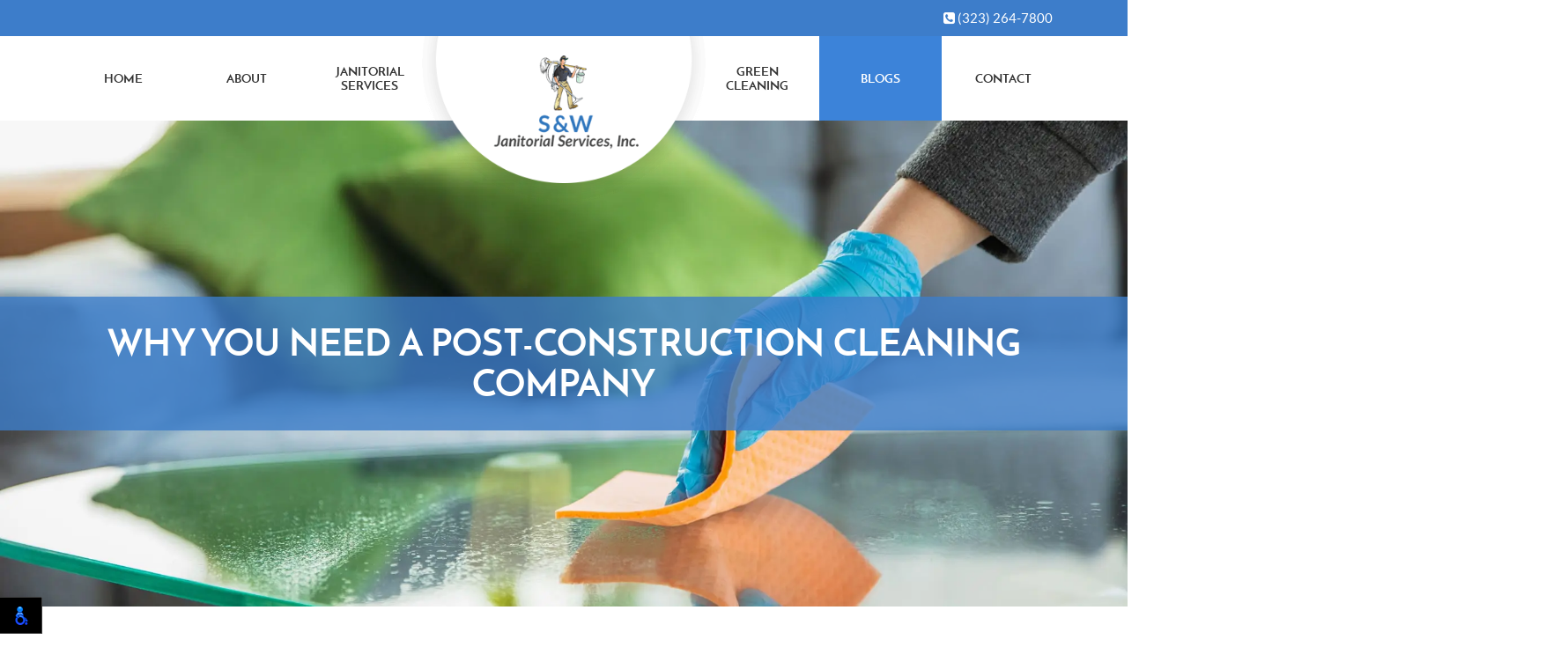

--- FILE ---
content_type: text/html; charset=UTF-8
request_url: https://www.lajanitorialservices.net/blog/2019/why-you-need-a-post-construction-cleaning-company.html
body_size: 4174
content:
<!DOCTYPE html>

<html lang="en">

<head>

    <meta charset="utf-8">

    <meta http-equiv="X-UA-Compatible" content="IE=edge">

    <meta name="viewport" content="width=device-width, initial-scale=1">

    <meta name="description" content="If you have just finished a construction project or major remodel, learn why hiring a commercial post-construction cleaning crew should be your next move.">



	<title>Why You Need a Post-construction Cleaning Company</title>

	
	

	<link rel="apple-touch-icon" sizes="76x76" href="https://www.lajanitorialservices.net/blog/../images/favicon/apple-touch-icon.png">

	<link rel="icon" type="image/png" sizes="32x32" href="https://www.lajanitorialservices.net/blog/../images/favicon/favicon-32x32.png">

	<link rel="icon" type="image/png" sizes="16x16" href="https://www.lajanitorialservices.net/blog/../images/favicon/favicon-16x16.png">

	<link rel="manifest" href="https://www.lajanitorialservices.net/blog/../images/favicon/manifest.json">

	<link rel="mask-icon" href="https://www.lajanitorialservices.net/blog/../images/favicon/safari-pinned-tab.svg" color="#2f76bd">

	<meta name="theme-color" content="#ffffff">

    <!-- Bootstrap Core CSS -->

    <link href="https://www.lajanitorialservices.net/blog/../css/bootstrap.min.css" rel="stylesheet">

    <!-- Custom CSS -->

    <link href="https://www.lajanitorialservices.net/blog/../css/style.css" rel="stylesheet">

    <link href="https://www.lajanitorialservices.net/blog/../css/responsive.css" rel="stylesheet">

    <link href="https://www.lajanitorialservices.net/blog/../css/hover-min.css" rel="stylesheet">

	

	<link href="https://www.lajanitorialservices.net/blog/../css/flexslider.css" rel="stylesheet">

	

    <!-- Custom Fonts -->

	<link href="https://www.lajanitorialservices.net/blog/../fonts/Josefin/stylesheet.css" rel="stylesheet">

	<link href="https://www.lajanitorialservices.net/blog/../fonts/Lato/stylesheet.css" rel="stylesheet">

	<link href="https://www.lajanitorialservices.net/blog/../font-awesome/css/font-awesome.min.css" rel="stylesheet" type="text/css">

	<link href="https://www.lajanitorialservices.net/blog/style.css" rel="stylesheet">

	

    <!-- HTML5 Shim and Respond.js IE8 support of HTML5 elements and media queries -->

    <!-- WARNING: Respond.js doesn't work if you view the page via file:// -->

    <!--[if lt IE 9]>

        <script src="https://www.lajanitorialservices.net/blog/../js/html5shiv.js"></script>

        <script src="https://www.lajanitorialservices.net/blog/../js/respond.min.js"></script>

    <![endif]-->	

</head>

<body id="top">

	

	<!-- Header -->

	<header class="clearfix">

		<div class="topbar">

			<div class="container">

				<div class="col-sm-6">

					<a href="/index.html" title="S&W Janitorial Services, Inc." class="logo">

						<img src="https://www.lajanitorialservices.net/blog/../images/s-and-w-janitorial-services.png" alt="S&W Janitorial Services, Inc." class="showmb center" />

					</a>

					<!--2711 W Jefferson Blvd. Los Angeles, CA 90018-->

				</div>

				<div class="col-sm-6 text-right">

					<a href="tel:(323) 264-7800"><i class="fa fa-phone-square"></i> (323) 264-7800</a>

				</div>

			</div>

		</div>

		<!-- Navigation -->

		<nav class="navbar navbar-inverse clearfix">

			<div class="container clearfix">

				

				<!-- Brand and toggle get grouped for better mobile display -->

				<div class="navbar-header clearfix">

					<a href="/index.html" title="S&W Janitorial Services, Inc." class="logowrap hidemb">

						<img src="https://www.lajanitorialservices.net/blog/../images/s-and-w-janitorial-services.png" alt="S&W Janitorial Services, Inc." />

					</a>

					<button type="button" class="navbar-toggle" data-toggle="collapse" data-target="#bs-example-navbar-collapse-1">

						<span class="sr-only">Toggle navigation</span>

						<span class="icon-bar"></span>

						<span class="icon-bar"></span>

						<span class="icon-bar"></span>

					</button>

				</div>

				<!-- Collect the nav links, forms, and other content for toggling -->

				<div class="collapse navbar-collapse clearfix" id="bs-example-navbar-collapse-1">

					<ul class="nav navbar-nav">

						<li><a href="/index.html" title="Home" class="hvr-bounce-to-bottom">Home</a></li>

						<li><a href="/about.html" title="Home" class="hvr-bounce-to-bottom">About</a></li>

						<li class="menu-item dropdown twoline">

							<a href="#" title="Janitorial Services" class="dropdown-toggle hvr-bounce-to-bottom" data-toggle="dropdown"><span>Janitorial <br />Services</span></a>

							<ul class="dropdown-menu dropdown-last">

								<li class="menu-item"><a href="/banksandcreditunions.html" class="hvr-bounce-to-bottom" title="Banks & Credit Unions"><span>Banks & Credit Unions</span></a></li>

								<li class="menu-item"><a href="/commercialconstructioncleaning.html" class="hvr-bounce-to-bottom" title="Commercial Construction Cleaning"><span>Commercial Construction Cleaning</span></a></li>

								<li class="menu-item"><a href="/commercialwindowcleaning.html" class="hvr-bounce-to-bottom" title="Commercial Window Cleaning"><span>Commercial Window Cleaning</span></a></li>

								<li class="menu-item"><a href="/gymsandrecreationalfacilities.html" class="hvr-bounce-to-bottom" title="Gyms & Recreational Facilities Cleaning"><span>Gyms & Recreational Facilities Cleaning</span></a></li>

								<li class="menu-item"><a href="/healthcarefacilitiesandmedicaloffices.html" class="hvr-bounce-to-bottom" title="Health Care Facilities & Medical Offices Cleaning"><span>Health Care Facilities & Medical Offices Cleaning</span></a></li>

								<li class="menu-item"><a href="/industrialcomplexesandwarehouses.html" class="hvr-bounce-to-bottom" title="Industrial Complexes and Warehouses Cleaning"><span>Industrial Complexes and Warehouses Cleaning</span></a></li>

								<li class="menu-item"><a href="/officebuildingsandsuites.html" class="hvr-bounce-to-bottom" title="Suites & Office Facility"><span>Suites & Office Facility</span></a></li>

								<li class="menu-item"><a href="/schoolanddaycarefacilities.html" class="hvr-bounce-to-bottom" title="School & Daycare Facilities Cleaning"><span>School & Daycare Facilities Cleaning</span></a></li>

								<li class="menu-item"><a href="/shoppingcenters.html" class="hvr-bounce-to-bottom" title="Shopping Center Cleaning"><span>Shopping Center Cleaning</span></a></li>

							</ul>

						</li>

						<li><a href="/index.html" title="S&W Janitorial Services, Inc."><img src="https://www.lajanitorialservices.net/blog/../images/s-and-w-janitorial-services.png" alt="S&W Janitorial Services, Inc." /></a></li>

						<li class="twoline"><a href="/greencleaning.html" title="Green Cleaning" class="hvr-bounce-to-bottom">Green <br />Cleaning</a></li>

						<li><a href="/blog" title="Blogs" class="hvr-bounce-to-bottom onpage">Blogs</a></li>

						<li><a href="/contact.html" title="Contact Us" class="hvr-bounce-to-bottom">Contact</a></li>

					</ul>

				</div>

				<!-- /.navbar-collapse -->

			</div>

			<!-- /.container -->

		</nav>

	</header>

	

	
	<div class="subheader">

	    <div class="caption clearfix text-center">

	        <div class="wrap clearfix">

	            <h1 class="js-bold caps">Why You Need a Post-construction Cleaning Company <span></span></h1>

	        </div>	        

	    </div>

	</div>

	
	
<div class="container" id="blog-details">
    <div class="row">
        <div class="col-12">
            <div class="custom_blog_html">
            <h1 class="main_heading">Why You Need a Post-construction Cleaning Company</h1>
            
            <h2 class="sub_heading"></h2> <img class="img-thumbnail img-responsive m-0 mb-2" src="https://www.lajanitorialservices.net/blog/admin/uploads/2022/disinfecting-home_janitor_cleaning_1666859532.jpg" alt="Why You Need a Post-construction Cleaning Company" /><p>You have planned carefully for the construction of your new facility. The chances are that you are very excited to show your employees and customers your new headquarters. After you write the check to pay for the construction project, however, you notice that you have an issue. The construction crew did not do a great job of cleaning. You should not pull your regular employees off their assigned tasks for cleaning, or you can cause great resentment. Likewise, hiring a temporary crew is very time consuming, and you still must hire someone to supervise them. Instead, hire a janitorial service in Commerce, CA. to get your new commercial building ready for occupancy. There are several reasons that you will want to take this crucial last step of hiring a post-construction cleaning company.</p>

<h2>Safety</h2>

<p>Employees who are not adequately trained to clean commercial entities can easily be injured. When you hire a cleaning service, you are hiring professionals who are used to cleaning. Furthermore, you do not pay insurance for these employees. Instead, the cleaning service covers the cost.</p>

<h2>Proper Disposal of Waste</h2>

<p>Many rules cover the disposal of trash from a building or remodeling project. You probably are not aware of all of them or do you have the time to study them. Instead, you can trust the janitorial service to already know the rules. Their employees are trained to follow them, which can save you from getting significant fines when you dispose of construction waste improperly.</p>

<h2>Saves Time</h2>

<p>If you are moving with your employees into the new structure, you are probably as excited as they are to get the move completed. You do not want to take the time to find the proper cleaning supplies, and you may not even know what qualities to look for in cleaners. Additionally, your employees may already have full schedules filled with helping your customers. Instead, of pulling part of your crew off their regular tasks to have them research what products to buy and pulling other employees off their assigned duties to do the cleaning, hire a professional cleaning company. They will have the job completed in no time, and you will save time before your big move-in day arrives.</p>

<h2>Saves Money</h2>

<p>Buying products in smaller amounts is often a costly way to go. Many of the products used in post-construction cleaning, you may never use again. Therefore, hiring a professional cleaning service often saves you money.</p>

<p>There are many reasons to hire a janitorial service in Commerce, CA, to do post-construction cleaning for you. Call S &amp; W Janitorial Services Inc. as they can get the cleaning done competently, on time and budget. This janitorial service in Commerce, CA, welcomes you to contact them with any questions that you have about the green cleaning products that they use.</p>

<p>&nbsp;</p></div>

        </div>
    </div>
</div>
<!-- Footer -->
    <footer class="btm-map clearfix">
		<a href="#top" class="totop"><i class="fa fa-angle-up"></i><span>to top</span></a>
		
		<div class="footer-top clearfix">
			<div class="section-lteal section clearfix">
				<div class="container text-center">
					<h3 class="caps spacer-2 js-bold ">Contact Info</h3>
					<p class="spacer-0">
						<i class="fa fa-map-marker"></i> 2711 W Jefferson Blvd., Los Angeles, CA 90018<br />
						<i class="fa fa-map-marker"></i> 4717 East Washington Boulevard, Commerce, CA 90040<br />
						<i class="fa fa-phone"></i> <a href="tel:(323) 264-7800">(323) 264-7800</a><br />
						<i class="fa fa-envelope"></i> <a href="mailto:swjanitorial@yahoo.com">swjanitorial@yahoo.com</a>
					</p>
			
				</div>
			</div>
		</div>
		
		
        <div class="footer-btm section clearfix">
			<div class="container text-center">
				<p class="fs18">
					Copyright © S&W Janitorial Servive, Inc. All Rights Reserved.<br />
					Web Design, SEO & Hosting by <a href="https://www.rekmarketing.com/" target="_blank">REK Marketing & Design</a>
				</p>
			</div>
		</div>
    </footer>
	
    <!-- JavaScript -->
	<script src="https://www.lajanitorialservices.net/blog/../js/jquery.js"></script>
	<script src="https://www.lajanitorialservices.net/blog/../js/bootstrap.min.js"></script>
	<script src="https://www.lajanitorialservices.net/blog/../js/jquery.flexslider-min.js"></script>
	
    <script src="https://www.lajanitorialservices.net/blog/../js/script.js"></script>
	<script src="https://cdnjs.cloudflare.com/ajax/libs/jquery.matchHeight/0.7.2/jquery.matchHeight-min.js" integrity="sha512-/bOVV1DV1AQXcypckRwsR9ThoCj7FqTV2/0Bm79bL3YSyLkVideFLE3MIZkq1u5t28ke1c0n31WYCOrO01dsUg==" crossorigin="anonymous" referrerpolicy="no-referrer"></script>
    <script type="text/javascript">      
      $('.main_heading').matchHeight();
      
      $(document).on('click', '.paginate_button', function(){
        $.fn.matchHeight._update();
      });
    </script>
	<!-- Google tag (gtag.js) -->
	<script async src="https://www.googletagmanager.com/gtag/js?id=G-HMTS365JSR"></script>
	<script>
	  window.dataLayer = window.dataLayer || [];
	  function gtag(){dataLayer.push(arguments);}
	  gtag('js', new Date());
	  gtag('config', 'G-HMTS365JSR');
	</script>
<script>
    nl_lang = "en";
    nl_pos = "bl";
    nl_compact = "1";
    nl_dir = "/vendor/nagishli/nl-files/";
    </script>
    <script src="/vendor/nagishli/nagishli.js?v=2.3" charset="utf-8" defer></script></body></html>

--- FILE ---
content_type: text/css
request_url: https://www.lajanitorialservices.net/css/style.css
body_size: 4545
content:
html{width:100%;overflow-x:hidden}body{width:100%;font-size:14px;font-family:"josefin_sansregular";overflow-x:hidden;color:#444;-webkit-overflow-scrolling:touch}.mainbanner{background:url(../images/slider/professional-janitorial-service.webp) center center no-repeat;background-size:cover;padding:100px 0 40px;overflow:hidden;position:relative}@media(min-width: 768px){.mainbanner{padding:200px 0 50px}}@media(min-width: 992px){.mainbanner{padding:250px 0 70px}}.mainbanner .caption{width:100%}.mainbanner .caption .wrap{width:100%;background:rgba(61,125,202,.8);display:block;padding:50px 0 80px}.mainbanner .caption .wrap:before,.mainbanner .caption .wrap:after{width:21%;height:5px;background:#f5d369;left:0;top:44%;-ms-transform:translate(0, -50%);-webkit-transform:translate(0, -50%);-moz-transform:translate(0, -50%);-o-transform:translate(0, -50%);transform:translate(0, -50%);position:absolute}.mainbanner .caption .wrap:after{right:0;left:auto}.mainbanner .caption .wrap h1{color:#fff;display:block;font-family:"latoregular";font-size:2.54em;letter-spacing:2px;position:relative;text-transform:uppercase}.mainbanner .btn{width:800px;max-width:90%;color:#444 !important;font-family:"latoregular";font-size:2em;margin-top:-30px;padding:20px 15px}.mainbanner .btn span{display:inline-block;position:relative}.mainbanner .btn span:after{width:100%;height:5px;background:#8bc241}.mainbanner .btn img{display:inline-block;margin:-5px 10px 0 0}.banner-slider-item{background:none no-repeat center center;background-size:cover;height:250px;padding:50px 0}@media(min-width: 575px){.banner-slider-item{height:360px}}@media(min-width: 768px){.banner-slider-item{height:600px}}@media(min-width: 992px){.banner-slider-item{min-height:700px}}.banner-slider .banner-slider-item--1{background-image:url(../images/slider/mobile/professional-janitorial-service.webp)}@media(min-width: 576px){.banner-slider .banner-slider-item--1{background-image:url(../images/slider/professional-janitorial-service.webp)}}.banner-slider .banner-slider-item--2{background-image:url(../images/slider/mobile/office-cleaning.webp)}@media(min-width: 576px){.banner-slider .banner-slider-item--2{background-image:url(../images/slider/office-cleaning.webp)}}.banner-slider-container .gbac-logo{max-width:300px;margin-bottom:1.5rem}@media(min-width: 768px){.banner-slider-container .gbac-logo{max-width:300px}}@media(min-width: 992px){.banner-slider-container .gbac-logo{max-width:400px}}.banner-slider-wrap{position:relative}.banner-slider-wrap .slider-control{position:absolute;top:50%;left:0;right:0;z-index:3}.banner-slider-wrap .slider-control button{position:absolute;background-color:rgba(0,0,0,0);border:0 none;font-size:26px;color:#fff;text-shadow:0 0 4px #000}.banner-slider-wrap .slider-control button.prev{left:0}.banner-slider-wrap .slider-control button.next{right:0}.banner-slider-caption{left:0;right:0;color:#fff;text-align:center}@media(min-width: 768px){.banner-slider-caption{top:55%;position:absolute;transform:translateY(-50%)}}@media(min-width: 992px){.banner-slider-caption{top:60%}}@media(min-width: 1400px){.banner-slider-caption{top:50%}}.banner-slider-caption .row-1{width:100%;background:rgba(61,125,202,.8);display:block;padding:30px 0;display:flex;justify-content:center;margin-bottom:1.5rem}@media(min-width: 768px){.banner-slider-caption .row-1{padding:40px 0}}@media(min-width: 992px){.banner-slider-caption .row-1{padding:50px 0;margin-bottom:2rem}}.banner-slider-caption .row-1:before{content:"";display:block;height:5px;background:#f5d369;width:100%;flex:1 0 0%}.banner-slider-caption .row-1:after{content:"";display:block;height:5px;background:#f5d369;flex:1 0 0%}.banner-slider-caption .row-1-inner{padding:0 15px;text-align:center;max-width:80%}@media(min-width: 768px){.banner-slider-caption .row-1-inner{max-width:70%}}@media(min-width: 1400px){.banner-slider-caption .row-1-inner{max-width:1170px}}.banner-slider-caption .row-1-inner h2{margin-bottom:2rem}.banner-slider-caption .row-1-inner p{font-size:18px;margin-bottom:0}@media(min-width: 768px){.banner-slider-caption .row-1-inner p{font-size:22px}}.topbar{background:#3d7dca;color:#fff;font-family:"latoregular";font-size:1.08em;padding:10px 0}.topbar a{color:#fff !important}.topbar a:focus,.topbar a:hover{opacity:.8}.topbar a.logo{display:none}.topbar a.logo img{height:auto}.navbar-brand{height:auto;padding-top:0;padding-bottom:0;position:absolute;top:-55px;left:0;z-index:1000}.navbar-brand img{width:100%}.navbar{background:#fff !important;border:0;-webkit-border-radius:0;-moz-border-radius:0;border-radius:0;margin-bottom:0;height:auto;min-height:inherit;padding:0;position:relative}.navbar-collapse{width:100%;overflow:hidden}.navbar-nav{width:100%;list-style:none;position:relative;display:block;margin:0 0 0 0 !important;left:50%}.navbar-nav>li{width:12.27%;position:relative;display:block;border:0;overflow:visible;float:left;right:50%}.navbar-nav>li>a{width:100%;color:#333 !important;border:0;display:block;padding:40px 0;font-family:"josefin_sansbold";font-size:1em;text-transform:uppercase;line-height:1.2em;text-align:center}.navbar-nav>li.twoline>a{padding:32px 0}.navbar-nav>li>a:hover,.navbar-nav>li>a:focus{color:#fff !important}.navbar-nav>li>a:focus{background:#3d7dca !important}.navbar-nav .hvr-bounce-to-bottom:before{background:#3d7dca !important}.navbar-nav>li>a.onpage{background:#3c83d9 !important;color:#fff !important}.navbar-nav>li:nth-child(4){width:300px !important;position:relative}.navbar-nav>li:nth-child(4) img{width:100%;position:absolute;top:0;left:0;visibility:hidden}.logowrap{width:325px;display:block;position:absolute;top:0;left:50%;margin-left:-162.5px;z-index:1000}.logowrap img{width:100%}.navbar-collapse{padding:0 !important}.dropdown-menu{background:#fff;border:0;-webkit-border-radius:0;-moz-border-radius:0;border-radius:0;padding:0;z-index:2000}.navbar-inverse .navbar-nav>.open>a,.navbar-inverse .navbar-nav>.open>a:hover,.navbar-inverse .navbar-nav>.open>a:focus{background:rgba(0,0,0,0)}.dropdown-menu>li>a,.navbar-inverse .navbar-nav .open .dropdown-menu>li>a{color:#333;font-size:1.08em;padding:10px 15px}.dropdown-menu>li>a:hover{background:#bce2d3 !important;color:#fff !important}.navbar-inverse .navbar-collapse,.navbar-inverse .navbar-form{border:none}h1,h2,h3,h4,h5,h6{padding:0;margin:0}h1{font-size:3em}h2{font-size:2.43em;margin:0}h3{font-size:1.72em}h4{font-size:1.67em;margin:0 0 5px}h5{font-size:1.33em;line-height:1.72em}h6{font-size:1.08em;line-height:1.54em}.showmb{display:none !important}.section{padding:50px 0;position:relative}.section-sm{padding:20px 0;position:relative}.section-md{padding:80px 0;position:relative}.section-lg{padding:100px 0;position:relative}.section-lgray{background:#f6f6f6}.section-dgray{background:#373a36;color:#fff}.section-blue{background:#3d7dca;color:#fff}.section-yellow{background:#f5d369}.section-green{background:#00a651;color:#fff}.divline{display:block;position:relative}.divline:after{width:100%;height:1px;background:#fff;position:absolute;margin:auto;top:0;bottom:0;left:0;right:0}.divline span,.divline .dv-wrap{display:inline-block;background:#362f2d;position:relative;padding:0 20px;z-index:1000}.section-blue.divline span,.section-blue.divline .dv-wrap{background:#3d7dca !important}.uline{display:block;padding-bottom:30px !important;position:relative}.uline30{padding-bottom:30px !important}.uline:after{width:50px;height:2px;background:rgba(0,0,0,.1);bottom:0;left:50%;margin-left:-25px;position:absolute}.uline.uline-left:after{left:0;margin-left:0}.section1 .col-sm-4 h3{display:inline-block;font-family:"josefin_sansbold";font-size:1.67em;padding:30px 0 30px 90px !important;position:relative}.section1 .col-sm-4 h3 img{width:70px;display:inline-block;position:absolute;left:0;top:0;bottom:0;margin:auto}.section1 .col-sm-4.mid{background:#1e3851;color:#fff;position:relative}.section1 .col-sm-4.mid h3{padding:10px 0 !important}.section1 .col-sm-4.mid h3 img.icon{width:auto;display:block !important;margin:5px auto 10px !important;position:relative}.section1 .col-sm-4.mid img.arrow{width:100%;height:80px;position:absolute !important;bottom:-80px;left:0;z-index:1000}.section2{padding-top:130px}.section2 h2,.section2 h4{letter-spacing:2px}.section3 .ttl-wrap{width:100%;position:relative}.section3 .ttl-wrap:after{width:100%;height:30px;background:#f5d369;position:absolute;top:0;bottom:0;margin:auto}.section3 .divline{width:800px;max-width:90%;padding:20px 0 !important;margin:0 auto !important;z-index:1000}.section3 .divline:after{height:4px}.section3 .service .col-sm-4{width:31.33%;padding:0;margin-right:1%;margin-left:1%}.section3 .service .col-sm-4 .overlay{min-height:204px;background:rgba(37,55,70,.8);padding:40px 15px}.section3 .service .col-sm-4 h3{color:#fff}.section3 .service .col-sm-4 h3 span{display:block;font-size:.8em;margin-bottom:5px}.section3 .service .col-sm-4 .btn{color:#444 !important}.service1{background:url(../images/bg/bg1.jpg) center center no-repeat !important;background-size:cover !important}.service2{background:url(../images/bg/bg2.jpg) center center no-repeat !important;background-size:cover !important}.service3{background:url(../images/bg/bg3.png) center center no-repeat !important;background-size:cover !important}.service4{background:url(../images/bg/bg4.jpg) center center no-repeat !important;background-size:cover !important}.service5{background:url(../images/bg/bg5.jpg) center center no-repeat !important;background-size:cover !important}.service6{background:url(../images/bg/bg6.jpg) center center no-repeat !important;background-size:cover !important}.service7{background:url(../images/bg/bg7.jpg) center center no-repeat !important;background-size:cover !important}.service8{background:url(../images/bg/bg8.jpg) center center no-repeat !important;background-size:cover !important}.service9{background:url(../images/bg/bg9.jpg) center center no-repeat !important;background-size:cover !important}.service10{background:url(../images/bg/bg11a.jpg) center center no-repeat !important;background-size:cover !important}.section4{background:url(../images/bg/bg10.jpg) center center no-repeat;background-size:cover;border-bottom:30px solid #fff;padding:180px 0}.section4 h2{font-size:3.43em}.section4 .btn{width:500px;font-size:1.43em;letter-spacing:1px;-webkit-box-shadow:0px 5px 10px -4px rgba(0,0,0,.2) !important;-moz-box-shadow:0px 5px 10px -4px rgba(0,0,0,.2) !important;box-shadow:0px 5px 10px -4px rgba(0,0,0,.2) !important}.section5 .container-fluid{padding:0}.section5 .col-sm-5{background:url(../images/bg/bg11.jpg) center center no-repeat;background-size:cover;position:relative}.section5 .col-sm-5 img{width:auto;height:100%;position:absolute;top:0;left:0}.section5 .col-sm-7{background:#f5d369;padding-right:50px;padding-left:50px}.btm-contact .col-sm-4 i{display:block;font-size:2.54em}.btm-contact .col-sm-4 span{font-size:1.33em;line-height:1.23em}.btm-contact .col-sm-4 span a{color:#444}.subheader{background:url(../images/slider/professional-janitorial-service.webp) center center repeat;background-size:cover;background-attachment:fixed !important;padding:200px 0}.subheader .caption{background:rgba(61,125,202,.8);color:#fff;padding:30px 15px}.subheader h1 span{font-family:"josefin_sansregular";font-size:.7em;display:block}.eqheight_wrap{width:100%;display:table}.eqheight{float:none;display:table-cell;vertical-align:middle}.servicelist h2{background:#eee;font-family:"josefin_sansbold";font-size:1.33em;padding:20px 15px !important}.servicelist h2 span{display:block}.contact1 .btn{width:100%}.contact3 i{color:#3d7dca;font-size:3em}.galleryslider a{display:inline-block;width:100%;overflow:hidden;height:238px}.galleryslider img{width:100% !important;height:auto !important}.galleryslider img.wide{width:auto !important;height:100% !important}.galleryslider img.tall{width:100% !important;height:auto !important}.galleryslider .flex-direction-nav li{display:inline-block !important}.galleryslider .flex-direction-nav{position:relative;margin:30px 0 0 0 !important}.galleryslider .flex-direction-nav a{width:30px;height:30px;margin:0 2px;overflow:hidden}.galleryslider .flex-direction-nav a:before{width:30px;height:30px;display:block;background:#bfb89b;color:#0c0906;content:"";font-size:20px;font-family:"FontAwesome";opacity:.8}.galleryslider .flex-direction-nav a.flex-next:before{content:""}.flex-direction-nav li{padding:0 !important;margin:0 !important}.bloglist .container{width:1000px}.bloglist h2{color:#444;font-size:2em}.blogpage{font-family:"latoregular";font-size:1.08em}.blogpage ol li{list-style-type:decimal}.blogpage h2{font-size:2em}.blogpage h3{font-size:1.64em}.breadcrumbs{padding:15px 15px 20px;margin-bottom:0;font-family:"latoregular",sans-serif;text-align:center}.breadcrumbs a{color:#fff !important;display:inline-block;position:relative;padding-right:30px;margin-right:5px}.breadcrumbs a:after{content:"";font-family:FontAwesome;color:#fff;padding-right:.5em;position:absolute;top:1px;right:0;opacity:.5}.breadcrumbs span{color:#fff;font-family:"latobold"}.pagination>li>a,.pagination>li>span{background:#362f2d;border:0;color:#fff !important}.pagination>li>a:hover,.pagination>li>a:focus{background:#0c0906}.pagination>.active>a,.pagination>.active>a:focus,.pagination>.active>a:hover,.pagination>.active>span,.pagination>.active>span:focus,.pagination>.active>span:hover{background:#0c0906;border-color:#000;color:#fff !important}.btn{width:300px;max-width:100%;background:#3d7dca;color:#fff !important;border:0;-webkit-border-radius:0;-moz-border-radius:0;border-radius:0;padding:15px;font-size:1.08em;font-family:"josefin_sansbold";text-transform:uppercase;white-space:inherit}.btn:before{background:#3570b8 !important}.btn01{background:#f5d369 !important;color:#444 !important}.btn01:before{background:#f6cd4b !important}.btn02{background:#eee !important;color:#444 !important}.btn02:before{background:#fff !important}.btn-lg{width:500px;font-size:1.43em;padding:20px}.form-group label{font-weight:300}.form-control{background:#eee;border:0;box-shadow:none}textarea.form-control{height:150px;resize:none}.g-recaptcha{margin:0 auto !important;overflow:hidden;-webkit-border-radctaiusius:4px;-webkit-border-radius:4px;border-radius:4px}.g-recaptcha div{margin:0 auto !important;overflow:hidden;-webkit-border-radius:4px;border-radius:4px}.googlemap{width:100%;height:450px;border:0;overflow:hidden}.map{color:#000 !important;overflow:hidden;height:300px;width:100%}.btm-map{margin-top:-5px}#gmap_canvas{height:300px;width:100%}#gmap_canvas img{max-width:none !important;background:none !important}.footer-top{background:#222;color:#fff}.footer-btm{background:#111;color:#fff}footer p{font-size:1.23em;margin-bottom:0}footer a{color:#fff}.social a{display:inline-block;margin:0 5px}.social a:hover{opacity:.8}.totop{color:#fff !important;background:#111;font-size:30px;position:fixed;bottom:15px;right:15px;padding:0px 15px 15px;opacity:.95;z-index:5000;text-align:center;display:none;text-decoration:none !important}.totop span{display:block;font-size:11px;text-transform:uppercase;margin-top:-10px}.totop:hover{color:#fff !important}.clearfix:after{clear:both;content:"";display:block}a{color:#dd7900;outline:none !important;text-decoration:none !important}li{list-style-type:none}.center{display:block !important;margin-left:auto;margin-right:auto;float:none}.max100{max-width:100%}.img100{width:100%}.img-left{float:left;margin:0 2% 2% 0}.spacer-0{display:block;margin-bottom:0 !important}.spacer-1{display:block;margin-bottom:10px !important}.spacer-2{display:block;margin-bottom:20px !important}.spacer-3{display:block;margin-bottom:30px !important}.spacer-4{display:block;margin-bottom:40px !important}.spacer-5{display:block;margin-bottom:50px !important}.pad15{padding:15px}.pad30a{padding:30px 15px}.lspace1{letter-spacing:1px}.lspace2{letter-spacing:2px}.js-light{font-family:"josefin_sanslight",sans-serif !important}.js-reg{font-family:"josefin_sansregular",sans-serif !important}.js-lightitalic{font-family:"josefin_sanslight_italic",sans-serif !important}.js-bold{font-family:"josefin_sansbold",sans-serif !important}.js-semibold{font-family:"josefin_sanssemibold",sans-serif !important}.bold{font-family:"latobold",sans-serif !important}.black{font-family:"latoblack",sans-serif !important}.caps{text-transform:uppercase}.fs12{font-size:.95em}.fs16{font-size:1.13em}.fs18{font-size:1.23em}.white{color:#fff}.red{color:red}.blue{color:#3d7dca !important}.dblue{color:#1e3851 !important}.green{color:#00a651 !important}a{color:#64b7ff}a:hover,a:focus{color:#068cff;text-decoration:underline}.bullet{padding-left:20px}.bullet li{list-style-type:disc;padding-left:5px}.form-control{border-radius:0;-moz-border-radius:0;-webkit-border-radius:0}.shadow{-webkit-box-shadow:0px 5px 10px -4px rgba(0,0,0,.65) !important;-moz-box-shadow:0px 5px 10px -4px rgba(0,0,0,.65) !important;box-shadow:0px 5px 10px -4px rgba(0,0,0,.65) !important}.smoothtrans{-webkit-transition:all 1s ease-in-out;-moz-transition:all 1s ease-in-out;-o-transition:all 1s ease-in-out;transition:all 1s ease-in-out}table{width:100%}.blog_page_heading{display:none}#blog-listing{width:auto;margin-bottom:30px}.blog_list{text-align:center;max-width:1000px;padding:40px 15px;margin:0 auto}.blog_list .main_heading{font-family:"latobold",sans-serif !important;margin-bottom:20px !important;color:#444;font-size:24px;text-transform:uppercase;padding-bottom:30px !important;position:relative;display:flex;justify-content:center;align-items:center}@media(min-width: 768px){.blog_list .main_heading{font-size:30px}}.blog_list .main_heading:after{content:"";display:block;width:50px;height:2px;background:rgba(0,0,0,.1);bottom:0;left:50%;margin-left:-25px;position:absolute}.blog_list .main_heading a{color:#444}.blog_list p{margin-bottom:20px !important;font-size:1.13em}.blog_list .imgthumbnail_wr{margin-bottom:20px}.blog_list .listing-button{width:300px;max-width:100%;background:#3d7dca;color:#fff !important;border:0;-webkit-border-radius:0;-moz-border-radius:0;border-radius:0;padding:15px;font-size:1.08em;font-family:"josefin_sansbold";text-transform:uppercase;white-space:inherit}.blog_list .listing-button:hover,.blog_list .listing-button:focus{background:#3570b8 !important}@media(max-width: 400px){.blog_list .listing-button{width:auto}}#blog_list_front{border-bottom:0 none;max-width:1170px;margin:0 auto}@media(min-width: 768px){#blog_list_front tbody{display:flex;flex-wrap:wrap}}#blog_list_front tr{background-color:rgba(0,0,0,0)}@media(min-width: 768px){#blog_list_front tr{display:block;flex:0 0 50%;max-width:50%;position:relative;width:100%;padding:0 1rem}}#blog_list_front tr:first-child td{border-top:0 none}#blog_list_front td{padding:0;border:0 none}.blog_listing_front>.text-right{text-align:center;display:flex;justify-content:center;flex-wrap:wrap;align-items:center;padding-bottom:20px}.blog_listing_front>.text-right hr{width:100%;border-color:#e0e0e0}.blog_listing_front>.text-right form .input-group{position:relative;display:flex;flex-wrap:wrap;align-items:stretch;width:100%}.blog_listing_front>.text-right form .input-group{margin-bottom:0 !important}.blog_listing_front>.text-right form .form-control{text-align:center;position:relative;flex:1 1 auto;width:1%;min-width:0;float:none;border:1px solid #ced4da;border-radius:4px 0 0 4px;padding:6px 12px;font-size:16px;font-weight:400;line-height:1.5;height:auto;background-color:#fff}.blog_listing_front>.text-right form .input-group-append{margin-left:-1px}.blog_listing_front>.text-right form .input-group-text{display:flex;align-items:center;padding:6px 12px;font-size:16px;font-weight:400;line-height:1.5;color:#212529;text-align:center;white-space:nowrap;background-color:#e9ecef;border:1px solid #ced4da;border-radius:0}.blog_listing_front>.text-right form input[type=submit]{border:1px solid #ced4da;border-radius:0 4px 4px 0;padding-left:10px;padding-right:10px;margin-left:-1px !important;font-size:16px}.blog_listing_front>.text-right form .input-group-text{border-radius:0}.blog_listing_front>.text-right .btn{border-radius:4px;margin:0 6px;padding:7px 12px;border:0 none;width:auto;line-height:1.5;font-size:16px;background-color:#3d7dca}.blog_listing_front>.text-right .btn:hover{background-color:#3570b8 !important}#blog_list_front td{padding:0}#blog_list_front_length,#blog_list_front_paginate{float:none;text-align:center;padding:20px 0}#blog-details{padding:80px 30px;text-align:justify;font-size:1.08em;font-family:"latoregular";max-width:1000px}#blog-details .main_heading,#blog-details .sub_heading{display:none}#blog-details h2{color:#3d7dca !important;font-family:"latobold",sans-serif !important;font-size:2em;margin-bottom:20px !important}#blog-details p+h2{margin-top:40px !important}#blog-details p{margin-bottom:20px}#blog-details ul,#blog-details ol{padding-left:40px;margin-bottom:20px}#blog-details li{list-style-type:disc;padding-left:5px}#blog-details .img-thumbnail{margin-bottom:20px}#blog-details hr{margin:60px 0}.grecaptcha-badge{bottom:96px !important;z-index:9000}/*# sourceMappingURL=style.css.map */


--- FILE ---
content_type: text/css
request_url: https://www.lajanitorialservices.net/css/responsive.css
body_size: 1302
content:
@media screen and (max-width: 1800px){.mainbanner .caption .wrap:before,.mainbanner .caption .wrap:after{width:15%}}@media screen and (max-width: 1500px){.mainbanner .caption .wrap:before,.mainbanner .caption .wrap:after{width:10%}}@media screen and (max-width: 1400px){.mainbanner .caption .wrap:before,.mainbanner .caption .wrap:after{display:none}}@media screen and (max-width: 1200px){.container{width:100% !important}.navbar .container{padding:0}.navbar-nav>li{width:16.66% !important;border:0 !important}.navbar-nav>li:nth-child(4){display:none}.navbar-nav>li>a{background:#eee;border:0 !important;padding:30px 0}.navbar-nav>li.twoline>a{padding:22px 0}.logowrap{width:300px;margin-left:-150px;top:76px}}@media screen and (min-width: 768px){.dropdown-menu li:hover .sub-menu{visibility:visible}.dropdown:hover .dropdown-menu{display:block}.vcenter{position:relative;top:50%;-ms-transform:translate(0, 0);-webkit-transform:translate(0, 0);-moz-transform:translate(0, 0);-o-transform:translate(0, 0);transform:translate(0, 0)}}@media screen and (max-width: 767px){.topbar{padding:0 0 15px}.topbar .container,.topbar .col-sm-6{text-align:center}.topbar a.logo{width:300px;max-width:100%;display:block;margin:0 auto 15px !important}.topbar a.logo img{width:100%}.navbar{padding-bottom:0}.navbar .container{padding:0 15px}.navbar-brand{width:200px;display:block;float:none;left:0;margin:0 auto 15px !important;top:-85px}.navbar-collapse{width:auto}.navbar-nav{width:100%;float:none;left:0}.navbar-nav>li{width:100% !important;background:none;border-bottom:1px solid #eee !important;right:0;float:none}.navbar-nav>li.last{border-bottom:0}.navbar-nav>li>a{font-size:1.08em;padding:20px 15px;text-align:center}.navbar-nav>li>a br{display:none}.dropdown-menu{text-align:center}.navbar-inverse .navbar-toggle{width:100%;background:#f7cc46;border:0;border-radius:0;-webkit-border-radius:0;-moz-border-radius:0;margin:0;padding:15px}.navbar-inverse .navbar-toggle:before{content:'Menu';color:#444;position:absolute;top:12px;left:15px;text-transform:uppercase;font-family:'josefin_sansbold';font-size:1.13em}.navbar-inverse .navbar-toggle .icon-bar{background:#444;float:right;clear:both}.navbar-inverse .navbar-toggle:hover,.navbar-inverse .navbar-toggle:focus{background:#f5d369}.spacer-2-mb{display:block !important;margin-bottom:20px !important}.spacer-3-mb{display:block !important;margin-bottom:30px !important}.spacer-4-mb{display:block !important;margin-bottom:40px !important}.showmb{display:block !important}.hidemb{display:none !important}.center-mobile{display:block;margin:0 auto;float:none}.equalheight,.equalheight1,.equalheight2,.equalheight3{min-height:inherit !important;height:auto !important}.eqheight_wrap,.eqheight{display:block;float:none !important}.footer-top{margin-top:-2px;position:relative;z-index:1000}.footer-top .container{text-align:center}.footer-top .uline-left:after{left:50%;margin-left:-25px}.section1 .container-fluid{padding:0}.section1 .col-sm-4.last{border-top:1px solid #eee}.section1 .col-sm-4.mid h3{padding:20px 0 0 0 !important}.section3 .service .col-sm-4{width:98%}.section5 .container-fluid{padding:0 !important}.section5 .row{margin:0 !important}.section5 .col-sm-5{padding:0 0}.section5 .col-sm-5 img.arrow{width:100%;height:auto;z-index:1000}.section5 .col-sm-5 img.bg{width:100%;height:auto;position:relative}.section5 .col-sm-7{text-align:center}.service.service5 .descwrap ul{-webkit-column-count:1;-moz-column-count:1;column-count:1}.mainbanner,.subheader{background-attachment:scroll !important}}@media screen and (max-width: 500px){.g-recaptcha{transform:scale(0.8);-webkit-transform:scale(0.8);transform-origin:center center;-webkit-transform-origin:center center;width:130% !important;margin-left:-15% !important}h1{font-size:2em !important}h2{font-size:1.72em !important}.subheader{padding:100px 0}.mainbanner .btn{font-size:1.43em}.section4 .pull-right{float:none !Important}.section5 .col-sm-7{padding-right:15px;padding-left:15px}}@media only screen and (min-device-width: 768px) and (max-device-width: 1024px){.mainbanner,.subheader{background-attachment:scroll !important;overflow:hidden;position:relative}}
/*# sourceMappingURL=responsive.css.map */


--- FILE ---
content_type: application/javascript
request_url: https://www.lajanitorialservices.net/js/script.js
body_size: 495
content:
$(document).ready(function(){$(".navbar-inverse .navbar-nav > li > a, .dropdown-menu>li>a, .navbar-inverse .navbar-nav .open .dropdown-menu > li > a").hover(function(){$(this).attr("rel",$(this).attr("title")),$(this).removeAttr("title")},function(){$(this).attr("title",$(this).attr("rel")),$(this).removeAttr("rel")})}),$.fn.equalHeight=function(){var e=0;return this.each(function(t,a){var i=$(a).height();e=Math.max(e,i)}).height(e)},$(document).ready(function(){$(".equalheight").equalHeight(),$(".equalheight1").equalHeight(),$(".equalheight2").equalHeight(),$(".equalheight3").equalHeight()}),$(window).resize(function(){$(".equalheight").css("height","auto"),$(".equalheight").equalHeight(),$(".equalheight1").css("height","auto"),$(".equalheight1").equalHeight(),$(".equalheight2").css("height","auto"),$(".equalheight2").equalHeight(),$(".equalheight3").css("height","auto"),$(".equalheight3").equalHeight()}),$(window).scroll(function(){$(this).scrollTop()>100?$(".totop").fadeIn():$(".totop").fadeOut()}),$(function(){$("a.totop, a.scroll").click(function(){if(location.pathname.replace(/^\//,"")==this.pathname.replace(/^\//,"")&&location.hostname==this.hostname){var e=$(this.hash);if((e=e.length?e:$("[name="+this.hash.slice(1)+"]")).length)return $("html, body").animate({scrollTop:e.offset().top},1e3),!1}})});